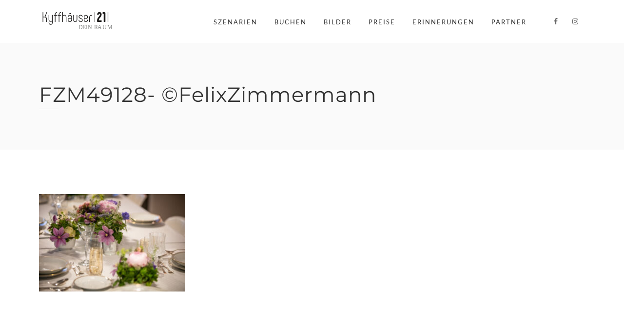

--- FILE ---
content_type: text/html; charset=UTF-8
request_url: https://kyffhaeuser21.de/szenarien/privates-veranstalten/erinnerungsfeier/11-juni-2020/fzm49128-felixzimmermann/
body_size: 11151
content:
<!DOCTYPE html>
<html dir="ltr" lang="de" prefix="og: https://ogp.me/ns#">
<head>
<meta charset="UTF-8">
<meta name="viewport" content="width=device-width, initial-scale=1">
<link rel="profile" href="http://gmpg.org/xfn/11">
<link rel="pingback" href="https://kyffhaeuser21.de/xmlrpc.php">

<title>FZM49128- ©FelixZimmermann | Kyffhäuser21 - Dein Raum</title>
	<style>img:is([sizes="auto" i], [sizes^="auto," i]) { contain-intrinsic-size: 3000px 1500px }</style>
	
		<!-- All in One SEO 4.8.3.2 - aioseo.com -->
	<meta name="robots" content="max-image-preview:large" />
	<meta name="google-site-verification" content="wjOczu_2m7ypQxnNLTFlVfjTedDPwy6k_2ScAdfHuKE" />
	<link rel="canonical" href="https://kyffhaeuser21.de/szenarien/privates-veranstalten/erinnerungsfeier/11-juni-2020/fzm49128-felixzimmermann/" />
	<meta name="generator" content="All in One SEO (AIOSEO) 4.8.3.2" />
		<meta property="og:locale" content="de_DE" />
		<meta property="og:site_name" content="Kyffhäuser21 - Dein Raum | Ein Veranstaltungsraum im Schöneberger Kiez." />
		<meta property="og:type" content="article" />
		<meta property="og:title" content="FZM49128- ©FelixZimmermann | Kyffhäuser21 - Dein Raum" />
		<meta property="og:url" content="https://kyffhaeuser21.de/szenarien/privates-veranstalten/erinnerungsfeier/11-juni-2020/fzm49128-felixzimmermann/" />
		<meta property="article:published_time" content="2020-06-12T10:01:15+00:00" />
		<meta property="article:modified_time" content="2020-06-12T10:01:15+00:00" />
		<meta name="twitter:card" content="summary" />
		<meta name="twitter:title" content="FZM49128- ©FelixZimmermann | Kyffhäuser21 - Dein Raum" />
		<script type="application/ld+json" class="aioseo-schema">
			{"@context":"https:\/\/schema.org","@graph":[{"@type":"BreadcrumbList","@id":"https:\/\/kyffhaeuser21.de\/szenarien\/privates-veranstalten\/erinnerungsfeier\/11-juni-2020\/fzm49128-felixzimmermann\/#breadcrumblist","itemListElement":[{"@type":"ListItem","@id":"https:\/\/kyffhaeuser21.de#listItem","position":1,"name":"Home","item":"https:\/\/kyffhaeuser21.de","nextItem":{"@type":"ListItem","@id":"https:\/\/kyffhaeuser21.de\/szenarien\/privates-veranstalten\/erinnerungsfeier\/11-juni-2020\/fzm49128-felixzimmermann\/#listItem","name":"FZM49128- \u00a9FelixZimmermann"}},{"@type":"ListItem","@id":"https:\/\/kyffhaeuser21.de\/szenarien\/privates-veranstalten\/erinnerungsfeier\/11-juni-2020\/fzm49128-felixzimmermann\/#listItem","position":2,"name":"FZM49128- \u00a9FelixZimmermann","previousItem":{"@type":"ListItem","@id":"https:\/\/kyffhaeuser21.de#listItem","name":"Home"}}]},{"@type":"ItemPage","@id":"https:\/\/kyffhaeuser21.de\/szenarien\/privates-veranstalten\/erinnerungsfeier\/11-juni-2020\/fzm49128-felixzimmermann\/#itempage","url":"https:\/\/kyffhaeuser21.de\/szenarien\/privates-veranstalten\/erinnerungsfeier\/11-juni-2020\/fzm49128-felixzimmermann\/","name":"FZM49128- \u00a9FelixZimmermann | Kyffh\u00e4user21 - Dein Raum","inLanguage":"de-DE","isPartOf":{"@id":"https:\/\/kyffhaeuser21.de\/#website"},"breadcrumb":{"@id":"https:\/\/kyffhaeuser21.de\/szenarien\/privates-veranstalten\/erinnerungsfeier\/11-juni-2020\/fzm49128-felixzimmermann\/#breadcrumblist"},"author":{"@id":"https:\/\/kyffhaeuser21.de\/author\/5042e5e02dcf3a21\/#author"},"creator":{"@id":"https:\/\/kyffhaeuser21.de\/author\/5042e5e02dcf3a21\/#author"},"datePublished":"2020-06-12T10:01:15+00:00","dateModified":"2020-06-12T10:01:15+00:00"},{"@type":"Organization","@id":"https:\/\/kyffhaeuser21.de\/#organization","name":"Kyffh\u00e4user21","description":"Ein Veranstaltungsraum im Sch\u00f6neberger Kiez.","url":"https:\/\/kyffhaeuser21.de\/","telephone":"+4917651099692","logo":{"@type":"ImageObject","url":"https:\/\/kyffhaeuser21.de\/wp-content\/uploads\/2020\/06\/cropped-Logo-komplett-Instagram-1-scaled-1.jpg","@id":"https:\/\/kyffhaeuser21.de\/szenarien\/privates-veranstalten\/erinnerungsfeier\/11-juni-2020\/fzm49128-felixzimmermann\/#organizationLogo","width":512,"height":512},"image":{"@id":"https:\/\/kyffhaeuser21.de\/szenarien\/privates-veranstalten\/erinnerungsfeier\/11-juni-2020\/fzm49128-felixzimmermann\/#organizationLogo"}},{"@type":"Person","@id":"https:\/\/kyffhaeuser21.de\/author\/5042e5e02dcf3a21\/#author","url":"https:\/\/kyffhaeuser21.de\/author\/5042e5e02dcf3a21\/","name":"Marcus van Aacken"},{"@type":"WebSite","@id":"https:\/\/kyffhaeuser21.de\/#website","url":"https:\/\/kyffhaeuser21.de\/","name":"Kyffh\u00e4user21 - Dein Raum","description":"Ein Veranstaltungsraum im Sch\u00f6neberger Kiez.","inLanguage":"de-DE","publisher":{"@id":"https:\/\/kyffhaeuser21.de\/#organization"}}]}
		</script>
		<!-- All in One SEO -->



<link rel="alternate" type="application/rss+xml" title="Kyffhäuser21 - Dein Raum &raquo; Feed" href="https://kyffhaeuser21.de/feed/" />
<link rel="alternate" type="application/rss+xml" title="Kyffhäuser21 - Dein Raum &raquo; Kommentar-Feed" href="https://kyffhaeuser21.de/comments/feed/" />
<link id='omgf-preload-0' rel='preload' href='//kyffhaeuser21.de/wp-content/uploads/omgf/omgf-stylesheet-173/lato-normal-latin-ext-400.woff2?ver=1666607395' as='font' type='font/woff2' crossorigin />
<link id='omgf-preload-1' rel='preload' href='//kyffhaeuser21.de/wp-content/uploads/omgf/omgf-stylesheet-173/lato-normal-latin-400.woff2?ver=1666607395' as='font' type='font/woff2' crossorigin />
<link id='omgf-preload-2' rel='preload' href='//kyffhaeuser21.de/wp-content/uploads/omgf/omgf-stylesheet-173/montserrat-normal-latin-ext.woff2?ver=1666607395' as='font' type='font/woff2' crossorigin />
<link id='omgf-preload-3' rel='preload' href='//kyffhaeuser21.de/wp-content/uploads/omgf/omgf-stylesheet-173/montserrat-normal-latin.woff2?ver=1666607395' as='font' type='font/woff2' crossorigin />
		<!-- This site uses the Google Analytics by MonsterInsights plugin v9.11.1 - Using Analytics tracking - https://www.monsterinsights.com/ -->
		<!-- Note: MonsterInsights is not currently configured on this site. The site owner needs to authenticate with Google Analytics in the MonsterInsights settings panel. -->
					<!-- No tracking code set -->
				<!-- / Google Analytics by MonsterInsights -->
		<script type="text/javascript">
/* <![CDATA[ */
window._wpemojiSettings = {"baseUrl":"https:\/\/s.w.org\/images\/core\/emoji\/16.0.1\/72x72\/","ext":".png","svgUrl":"https:\/\/s.w.org\/images\/core\/emoji\/16.0.1\/svg\/","svgExt":".svg","source":{"concatemoji":"https:\/\/kyffhaeuser21.de\/wp-includes\/js\/wp-emoji-release.min.js"}};
/*! This file is auto-generated */
!function(s,n){var o,i,e;function c(e){try{var t={supportTests:e,timestamp:(new Date).valueOf()};sessionStorage.setItem(o,JSON.stringify(t))}catch(e){}}function p(e,t,n){e.clearRect(0,0,e.canvas.width,e.canvas.height),e.fillText(t,0,0);var t=new Uint32Array(e.getImageData(0,0,e.canvas.width,e.canvas.height).data),a=(e.clearRect(0,0,e.canvas.width,e.canvas.height),e.fillText(n,0,0),new Uint32Array(e.getImageData(0,0,e.canvas.width,e.canvas.height).data));return t.every(function(e,t){return e===a[t]})}function u(e,t){e.clearRect(0,0,e.canvas.width,e.canvas.height),e.fillText(t,0,0);for(var n=e.getImageData(16,16,1,1),a=0;a<n.data.length;a++)if(0!==n.data[a])return!1;return!0}function f(e,t,n,a){switch(t){case"flag":return n(e,"\ud83c\udff3\ufe0f\u200d\u26a7\ufe0f","\ud83c\udff3\ufe0f\u200b\u26a7\ufe0f")?!1:!n(e,"\ud83c\udde8\ud83c\uddf6","\ud83c\udde8\u200b\ud83c\uddf6")&&!n(e,"\ud83c\udff4\udb40\udc67\udb40\udc62\udb40\udc65\udb40\udc6e\udb40\udc67\udb40\udc7f","\ud83c\udff4\u200b\udb40\udc67\u200b\udb40\udc62\u200b\udb40\udc65\u200b\udb40\udc6e\u200b\udb40\udc67\u200b\udb40\udc7f");case"emoji":return!a(e,"\ud83e\udedf")}return!1}function g(e,t,n,a){var r="undefined"!=typeof WorkerGlobalScope&&self instanceof WorkerGlobalScope?new OffscreenCanvas(300,150):s.createElement("canvas"),o=r.getContext("2d",{willReadFrequently:!0}),i=(o.textBaseline="top",o.font="600 32px Arial",{});return e.forEach(function(e){i[e]=t(o,e,n,a)}),i}function t(e){var t=s.createElement("script");t.src=e,t.defer=!0,s.head.appendChild(t)}"undefined"!=typeof Promise&&(o="wpEmojiSettingsSupports",i=["flag","emoji"],n.supports={everything:!0,everythingExceptFlag:!0},e=new Promise(function(e){s.addEventListener("DOMContentLoaded",e,{once:!0})}),new Promise(function(t){var n=function(){try{var e=JSON.parse(sessionStorage.getItem(o));if("object"==typeof e&&"number"==typeof e.timestamp&&(new Date).valueOf()<e.timestamp+604800&&"object"==typeof e.supportTests)return e.supportTests}catch(e){}return null}();if(!n){if("undefined"!=typeof Worker&&"undefined"!=typeof OffscreenCanvas&&"undefined"!=typeof URL&&URL.createObjectURL&&"undefined"!=typeof Blob)try{var e="postMessage("+g.toString()+"("+[JSON.stringify(i),f.toString(),p.toString(),u.toString()].join(",")+"));",a=new Blob([e],{type:"text/javascript"}),r=new Worker(URL.createObjectURL(a),{name:"wpTestEmojiSupports"});return void(r.onmessage=function(e){c(n=e.data),r.terminate(),t(n)})}catch(e){}c(n=g(i,f,p,u))}t(n)}).then(function(e){for(var t in e)n.supports[t]=e[t],n.supports.everything=n.supports.everything&&n.supports[t],"flag"!==t&&(n.supports.everythingExceptFlag=n.supports.everythingExceptFlag&&n.supports[t]);n.supports.everythingExceptFlag=n.supports.everythingExceptFlag&&!n.supports.flag,n.DOMReady=!1,n.readyCallback=function(){n.DOMReady=!0}}).then(function(){return e}).then(function(){var e;n.supports.everything||(n.readyCallback(),(e=n.source||{}).concatemoji?t(e.concatemoji):e.wpemoji&&e.twemoji&&(t(e.twemoji),t(e.wpemoji)))}))}((window,document),window._wpemojiSettings);
/* ]]> */
</script>
<style id='wp-emoji-styles-inline-css' type='text/css'>

	img.wp-smiley, img.emoji {
		display: inline !important;
		border: none !important;
		box-shadow: none !important;
		height: 1em !important;
		width: 1em !important;
		margin: 0 0.07em !important;
		vertical-align: -0.1em !important;
		background: none !important;
		padding: 0 !important;
	}
</style>
<link rel='stylesheet' id='wp-block-library-css' href='https://kyffhaeuser21.de/wp-includes/css/dist/block-library/style.min.css' type='text/css' media='all' />
<style id='classic-theme-styles-inline-css' type='text/css'>
/*! This file is auto-generated */
.wp-block-button__link{color:#fff;background-color:#32373c;border-radius:9999px;box-shadow:none;text-decoration:none;padding:calc(.667em + 2px) calc(1.333em + 2px);font-size:1.125em}.wp-block-file__button{background:#32373c;color:#fff;text-decoration:none}
</style>
<link rel='stylesheet' id='wp-components-css' href='https://kyffhaeuser21.de/wp-includes/css/dist/components/style.min.css' type='text/css' media='all' />
<link rel='stylesheet' id='wp-preferences-css' href='https://kyffhaeuser21.de/wp-includes/css/dist/preferences/style.min.css' type='text/css' media='all' />
<link rel='stylesheet' id='wp-block-editor-css' href='https://kyffhaeuser21.de/wp-includes/css/dist/block-editor/style.min.css' type='text/css' media='all' />
<link rel='stylesheet' id='wp-reusable-blocks-css' href='https://kyffhaeuser21.de/wp-includes/css/dist/reusable-blocks/style.min.css' type='text/css' media='all' />
<link rel='stylesheet' id='wp-patterns-css' href='https://kyffhaeuser21.de/wp-includes/css/dist/patterns/style.min.css' type='text/css' media='all' />
<link rel='stylesheet' id='wp-editor-css' href='https://kyffhaeuser21.de/wp-includes/css/dist/editor/style.min.css' type='text/css' media='all' />
<link rel='stylesheet' id='algori_360_image-cgb-style-css-css' href='https://kyffhaeuser21.de/wp-content/plugins/360-image/dist/blocks.style.build.css' type='text/css' media='all' />
<style id='global-styles-inline-css' type='text/css'>
:root{--wp--preset--aspect-ratio--square: 1;--wp--preset--aspect-ratio--4-3: 4/3;--wp--preset--aspect-ratio--3-4: 3/4;--wp--preset--aspect-ratio--3-2: 3/2;--wp--preset--aspect-ratio--2-3: 2/3;--wp--preset--aspect-ratio--16-9: 16/9;--wp--preset--aspect-ratio--9-16: 9/16;--wp--preset--color--black: #000000;--wp--preset--color--cyan-bluish-gray: #abb8c3;--wp--preset--color--white: #ffffff;--wp--preset--color--pale-pink: #f78da7;--wp--preset--color--vivid-red: #cf2e2e;--wp--preset--color--luminous-vivid-orange: #ff6900;--wp--preset--color--luminous-vivid-amber: #fcb900;--wp--preset--color--light-green-cyan: #7bdcb5;--wp--preset--color--vivid-green-cyan: #00d084;--wp--preset--color--pale-cyan-blue: #8ed1fc;--wp--preset--color--vivid-cyan-blue: #0693e3;--wp--preset--color--vivid-purple: #9b51e0;--wp--preset--gradient--vivid-cyan-blue-to-vivid-purple: linear-gradient(135deg,rgba(6,147,227,1) 0%,rgb(155,81,224) 100%);--wp--preset--gradient--light-green-cyan-to-vivid-green-cyan: linear-gradient(135deg,rgb(122,220,180) 0%,rgb(0,208,130) 100%);--wp--preset--gradient--luminous-vivid-amber-to-luminous-vivid-orange: linear-gradient(135deg,rgba(252,185,0,1) 0%,rgba(255,105,0,1) 100%);--wp--preset--gradient--luminous-vivid-orange-to-vivid-red: linear-gradient(135deg,rgba(255,105,0,1) 0%,rgb(207,46,46) 100%);--wp--preset--gradient--very-light-gray-to-cyan-bluish-gray: linear-gradient(135deg,rgb(238,238,238) 0%,rgb(169,184,195) 100%);--wp--preset--gradient--cool-to-warm-spectrum: linear-gradient(135deg,rgb(74,234,220) 0%,rgb(151,120,209) 20%,rgb(207,42,186) 40%,rgb(238,44,130) 60%,rgb(251,105,98) 80%,rgb(254,248,76) 100%);--wp--preset--gradient--blush-light-purple: linear-gradient(135deg,rgb(255,206,236) 0%,rgb(152,150,240) 100%);--wp--preset--gradient--blush-bordeaux: linear-gradient(135deg,rgb(254,205,165) 0%,rgb(254,45,45) 50%,rgb(107,0,62) 100%);--wp--preset--gradient--luminous-dusk: linear-gradient(135deg,rgb(255,203,112) 0%,rgb(199,81,192) 50%,rgb(65,88,208) 100%);--wp--preset--gradient--pale-ocean: linear-gradient(135deg,rgb(255,245,203) 0%,rgb(182,227,212) 50%,rgb(51,167,181) 100%);--wp--preset--gradient--electric-grass: linear-gradient(135deg,rgb(202,248,128) 0%,rgb(113,206,126) 100%);--wp--preset--gradient--midnight: linear-gradient(135deg,rgb(2,3,129) 0%,rgb(40,116,252) 100%);--wp--preset--font-size--small: 13px;--wp--preset--font-size--medium: 20px;--wp--preset--font-size--large: 36px;--wp--preset--font-size--x-large: 42px;--wp--preset--spacing--20: 0.44rem;--wp--preset--spacing--30: 0.67rem;--wp--preset--spacing--40: 1rem;--wp--preset--spacing--50: 1.5rem;--wp--preset--spacing--60: 2.25rem;--wp--preset--spacing--70: 3.38rem;--wp--preset--spacing--80: 5.06rem;--wp--preset--shadow--natural: 6px 6px 9px rgba(0, 0, 0, 0.2);--wp--preset--shadow--deep: 12px 12px 50px rgba(0, 0, 0, 0.4);--wp--preset--shadow--sharp: 6px 6px 0px rgba(0, 0, 0, 0.2);--wp--preset--shadow--outlined: 6px 6px 0px -3px rgba(255, 255, 255, 1), 6px 6px rgba(0, 0, 0, 1);--wp--preset--shadow--crisp: 6px 6px 0px rgba(0, 0, 0, 1);}:where(.is-layout-flex){gap: 0.5em;}:where(.is-layout-grid){gap: 0.5em;}body .is-layout-flex{display: flex;}.is-layout-flex{flex-wrap: wrap;align-items: center;}.is-layout-flex > :is(*, div){margin: 0;}body .is-layout-grid{display: grid;}.is-layout-grid > :is(*, div){margin: 0;}:where(.wp-block-columns.is-layout-flex){gap: 2em;}:where(.wp-block-columns.is-layout-grid){gap: 2em;}:where(.wp-block-post-template.is-layout-flex){gap: 1.25em;}:where(.wp-block-post-template.is-layout-grid){gap: 1.25em;}.has-black-color{color: var(--wp--preset--color--black) !important;}.has-cyan-bluish-gray-color{color: var(--wp--preset--color--cyan-bluish-gray) !important;}.has-white-color{color: var(--wp--preset--color--white) !important;}.has-pale-pink-color{color: var(--wp--preset--color--pale-pink) !important;}.has-vivid-red-color{color: var(--wp--preset--color--vivid-red) !important;}.has-luminous-vivid-orange-color{color: var(--wp--preset--color--luminous-vivid-orange) !important;}.has-luminous-vivid-amber-color{color: var(--wp--preset--color--luminous-vivid-amber) !important;}.has-light-green-cyan-color{color: var(--wp--preset--color--light-green-cyan) !important;}.has-vivid-green-cyan-color{color: var(--wp--preset--color--vivid-green-cyan) !important;}.has-pale-cyan-blue-color{color: var(--wp--preset--color--pale-cyan-blue) !important;}.has-vivid-cyan-blue-color{color: var(--wp--preset--color--vivid-cyan-blue) !important;}.has-vivid-purple-color{color: var(--wp--preset--color--vivid-purple) !important;}.has-black-background-color{background-color: var(--wp--preset--color--black) !important;}.has-cyan-bluish-gray-background-color{background-color: var(--wp--preset--color--cyan-bluish-gray) !important;}.has-white-background-color{background-color: var(--wp--preset--color--white) !important;}.has-pale-pink-background-color{background-color: var(--wp--preset--color--pale-pink) !important;}.has-vivid-red-background-color{background-color: var(--wp--preset--color--vivid-red) !important;}.has-luminous-vivid-orange-background-color{background-color: var(--wp--preset--color--luminous-vivid-orange) !important;}.has-luminous-vivid-amber-background-color{background-color: var(--wp--preset--color--luminous-vivid-amber) !important;}.has-light-green-cyan-background-color{background-color: var(--wp--preset--color--light-green-cyan) !important;}.has-vivid-green-cyan-background-color{background-color: var(--wp--preset--color--vivid-green-cyan) !important;}.has-pale-cyan-blue-background-color{background-color: var(--wp--preset--color--pale-cyan-blue) !important;}.has-vivid-cyan-blue-background-color{background-color: var(--wp--preset--color--vivid-cyan-blue) !important;}.has-vivid-purple-background-color{background-color: var(--wp--preset--color--vivid-purple) !important;}.has-black-border-color{border-color: var(--wp--preset--color--black) !important;}.has-cyan-bluish-gray-border-color{border-color: var(--wp--preset--color--cyan-bluish-gray) !important;}.has-white-border-color{border-color: var(--wp--preset--color--white) !important;}.has-pale-pink-border-color{border-color: var(--wp--preset--color--pale-pink) !important;}.has-vivid-red-border-color{border-color: var(--wp--preset--color--vivid-red) !important;}.has-luminous-vivid-orange-border-color{border-color: var(--wp--preset--color--luminous-vivid-orange) !important;}.has-luminous-vivid-amber-border-color{border-color: var(--wp--preset--color--luminous-vivid-amber) !important;}.has-light-green-cyan-border-color{border-color: var(--wp--preset--color--light-green-cyan) !important;}.has-vivid-green-cyan-border-color{border-color: var(--wp--preset--color--vivid-green-cyan) !important;}.has-pale-cyan-blue-border-color{border-color: var(--wp--preset--color--pale-cyan-blue) !important;}.has-vivid-cyan-blue-border-color{border-color: var(--wp--preset--color--vivid-cyan-blue) !important;}.has-vivid-purple-border-color{border-color: var(--wp--preset--color--vivid-purple) !important;}.has-vivid-cyan-blue-to-vivid-purple-gradient-background{background: var(--wp--preset--gradient--vivid-cyan-blue-to-vivid-purple) !important;}.has-light-green-cyan-to-vivid-green-cyan-gradient-background{background: var(--wp--preset--gradient--light-green-cyan-to-vivid-green-cyan) !important;}.has-luminous-vivid-amber-to-luminous-vivid-orange-gradient-background{background: var(--wp--preset--gradient--luminous-vivid-amber-to-luminous-vivid-orange) !important;}.has-luminous-vivid-orange-to-vivid-red-gradient-background{background: var(--wp--preset--gradient--luminous-vivid-orange-to-vivid-red) !important;}.has-very-light-gray-to-cyan-bluish-gray-gradient-background{background: var(--wp--preset--gradient--very-light-gray-to-cyan-bluish-gray) !important;}.has-cool-to-warm-spectrum-gradient-background{background: var(--wp--preset--gradient--cool-to-warm-spectrum) !important;}.has-blush-light-purple-gradient-background{background: var(--wp--preset--gradient--blush-light-purple) !important;}.has-blush-bordeaux-gradient-background{background: var(--wp--preset--gradient--blush-bordeaux) !important;}.has-luminous-dusk-gradient-background{background: var(--wp--preset--gradient--luminous-dusk) !important;}.has-pale-ocean-gradient-background{background: var(--wp--preset--gradient--pale-ocean) !important;}.has-electric-grass-gradient-background{background: var(--wp--preset--gradient--electric-grass) !important;}.has-midnight-gradient-background{background: var(--wp--preset--gradient--midnight) !important;}.has-small-font-size{font-size: var(--wp--preset--font-size--small) !important;}.has-medium-font-size{font-size: var(--wp--preset--font-size--medium) !important;}.has-large-font-size{font-size: var(--wp--preset--font-size--large) !important;}.has-x-large-font-size{font-size: var(--wp--preset--font-size--x-large) !important;}
:where(.wp-block-post-template.is-layout-flex){gap: 1.25em;}:where(.wp-block-post-template.is-layout-grid){gap: 1.25em;}
:where(.wp-block-columns.is-layout-flex){gap: 2em;}:where(.wp-block-columns.is-layout-grid){gap: 2em;}
:root :where(.wp-block-pullquote){font-size: 1.5em;line-height: 1.6;}
</style>
<link rel='stylesheet' id='dt-extend-vc-css' href='https://kyffhaeuser21.de/wp-content/plugins/delicious-addons-dazzle/extend-vc/core/assets/css/delicious-extend-vc.css' type='text/css' media='all' />
<link rel='stylesheet' id='dt-css-plugins-css' href='https://kyffhaeuser21.de/wp-content/plugins/delicious-addons-dazzle/extend-vc/core/assets/css/delicious-plugins.css' type='text/css' media='all' />
<!--[if lte IE 10]>
<link rel='stylesheet' id='dt-ie-hacks-css' href='https://kyffhaeuser21.de/wp-content/plugins/delicious-addons-dazzle/extend-vc/core/assets/css/ie.css' type='text/css' media='all' />
<![endif]-->
<link rel='stylesheet' id='dazzle-style-css' href='https://kyffhaeuser21.de/wp-content/themes/dazzle/style.css' type='text/css' media='all' />
<style id='dazzle-style-inline-css' type='text/css'>
.member-wrapper .thumbnail-wrapper img, .portfolio>li a.img-anchor img, .post-thumbnail img, .client-thumbnail img {-webkit-filter: grayscale(100%); -moz-filter: grayscale(100%); -ms-filter: grayscale(100%); -o-filter: grayscale(100%); filter: grayscale(100%); filter: gray; filter: url(data:image/svg+xml;utf8,<svg xmlns='http://www.w3.org/2000/svg'><filter id='grayscale'><feColorMatrix type='matrix' values='0.3333 0.3333 0.3333 0 0 0.3333 0.3333 0.3333 0 0 0.3333 0.3333 0.3333 0 0 0 0 0 1 0'/></filter></svg>#grayscale); }
.dt-title-wrapper * { font-family: Lato, sans-serif; }
.dt-button, button, input[type="submit"].solid, input[type="reset"].solid, input[type="button"].solid, .dt-dropcap-1, .format-quote span, .dt-play-video, .skillbar-title, .counter-number, .package-title, .package-price, .ias-wrapper .ias-trigger, .ias-wrapper .ias-trigger .to-trigger, .ias-noneleft p, .ias-infinite-loader, .ias-wrapper.to-hide, .timeline-wrapper .timeline-list li .timeline-item .timeline-number, span.info-title, .to-trigger, .projnav li span, .is-alt-text, .pagenav, .small-btn-link { font-family: Montserrat, Helvetica, Arial, sans-serif;} 
html .main-navigation a:before,html .main-navigation a:after,html .main-navigation .current>a:before,html .main-navigation .current>a:after{bottom:0;top:inherit;margin-right:0;margin-left:0}html .main-navigation .current>a:after{width:100%}html .main-navigation a:before{margin-left:0}html .main-navigation a:after{margin-left:0}html .main-navigation a:hover:before{width:100%;margin-left:0}html .main-navigation a:hover:after{margin-right:0;width:100%}html .main-navigation li > a{padding-bottom:3px} html .main-navigation :not(.menu-item-type-custom).current_page_item>a:after {top: auto;}
.dt-button.button-primary:hover, button.button-primary:hover, input[type="submit"].button-primary:hover, input[type="reset"].button-primary:hover, input[type="button"].button-primary:hover, .dt-button.button-primary:focus, button.button-primary:focus, input[type="submit"].button-primary:focus, input[type="reset"].button-primary:focus, input[type="button"].button-primary:focus, .widget-area .tagcloud a:hover, #headersocial li a:hover { background-color: #000000; border-color:  #000000; }

					.main-navigation ul ul li.current-menu-item > a, .main-navigation a:hover, .main-navigation .current > a, .main-navigation .current > a:hover, .main-navigation.dark-header a:hover, .pagenav a:hover, .pagenav span.current, .author-bio .author-description h3 a:hover, .blog-grid a.excerpt-read-more span:hover, h2.entry-title a:hover, h1.entry-title a:hover, .post-read-more a:hover, aside[id^="woocommerce_"] li a:hover, html .woocommerce ul.products li.product a h3:hover, html .woocommerce .woocommerce-message:before, .widget-area a:hover,.main-navigation :not(.menu-item-type-custom).current_page_item > a, 

					.process-item-title .pi-title, .no-fill .dt-service-icon * , .thin-fill .dt-service-icon span, .thin-fill .dt-service-icon i, .dt-services-grid .delicious-service .delicious-service-icon, .dt-blog-carousel h3.entry-title a:hover, .dt-blog-carousel a.excerpt-read-more span:hover, .dt_pagination a, .dt_pagination a:hover, .dt_pagination span.current, .portfolio.portfolio-layout-mosaic li .dt-awesome-project h3 a:hover, .portfolio.portfolio-layout-parallax li .dt-awesome-project h3 a:hover, ul.dt-tabs li:hover, ul.dt-tabs li.current span.dt-tab-count, ul.dt-tabs li.current span.dt-tab-title, .dt-service-box:hover .dt-service-box-icon span, .timeline-wrapper .timeline-list li .timeline-item:hover .timeline-number, .darker-overlay ul li a:hover, .rev_slider a, .intro-wrapper #text-typed, .intro-wrapper .typed-cursor, #dazzle-left-side .menu li a:hover, #dazzle-left-side .menu li.current > a, #dazzle-left-side #menu-dazzle-regular-menu .current-menu-item a
					 { color: #000000; }

					.main-navigation a:before, .main-navigation a:after, .main-navigation a:hover:before, .main-navigation .current > a:after, .dt-play-video:hover, .main-navigation :not(.menu-item-type-custom).current_page_item > a:after, ::-webkit-scrollbar-thumb:hover,

					.work-cta:hover, .bold-fill .dt-service-icon i, .bold-fill .dt-service-icon span, .dt-blog-carousel .post-thumbnail .post-icon, .portfolio.portfolio-layout-mosaic li .dt-awesome-project h3 a:after, .portfolio.portfolio-layout-parallax li .dt-awesome-project h3 a:after, .timeline-wrapper .timeline-list li:hover:after, #dazzle-left-side .menu li > a:before, html .main-navigation .current_page_item:not(.menu-item-type-custom) > a:after, html .main-navigation .current_page_item:not(.menu-item-type-custom) > a:before
					 { background: #000000 ; }

					 html .main-navigation .current_page_item:not(.menu-item-type-custom) > a:after, html .main-navigation .current_page_item:not(.menu-item-type-custom) > a:before, .main-navigation a:hover::before, .main-navigation .current > a::after, .main-navigation a:before, .main-navigation a:after, .timeline-wrapper .timeline-list li:hover:after {
					 	background-color: #000000 ;
					 }
					
					p a, .pagenav a:hover, .pagenav span.current, html #comments .bodycomment a, .blog-grid a.excerpt-read-more span:hover, html .post-read-more a, html .woocommerce .woocommerce-message,  html .single-product.woocommerce #content .product .woocommerce-tabs .tabs li.active,

					.thin-fill .dt-service-icon span, .thin-fill .dt-service-icon i, .dt-blog-carousel a.excerpt-read-more span:hover, .dt_pagination a:hover, .dt_pagination span.current
					   { border-color: #000000}
				
html body {background: #FAFAFA;}#wrapper {background: #FFFFFF;}
.logo img { width: 150px; height: 48px; }
#header { padding-top: 20pxpx; padding-bottom: 20pxpx;  }
.member-wrapper .thumbnail-wrapper img, .portfolio>li a.img-anchor img, .post-thumbnail img, .client-thumbnail img {-webkit-filter: grayscale(100%); -moz-filter: grayscale(100%); -ms-filter: grayscale(100%); -o-filter: grayscale(100%); filter: grayscale(100%); filter: gray; filter: url(data:image/svg+xml;utf8,<svg xmlns='http://www.w3.org/2000/svg'><filter id='grayscale'><feColorMatrix type='matrix' values='0.3333 0.3333 0.3333 0 0 0.3333 0.3333 0.3333 0 0 0.3333 0.3333 0.3333 0 0 0 0 0 1 0'/></filter></svg>#grayscale); }
.dt-title-wrapper * { font-family: Lato, sans-serif; }
.dt-button, button, input[type="submit"].solid, input[type="reset"].solid, input[type="button"].solid, .dt-dropcap-1, .format-quote span, .dt-play-video, .skillbar-title, .counter-number, .package-title, .package-price, .ias-wrapper .ias-trigger, .ias-wrapper .ias-trigger .to-trigger, .ias-noneleft p, .ias-infinite-loader, .ias-wrapper.to-hide, .timeline-wrapper .timeline-list li .timeline-item .timeline-number, span.info-title, .to-trigger, .projnav li span, .is-alt-text, .pagenav, .small-btn-link { font-family: Montserrat, Helvetica, Arial, sans-serif;} 
html .main-navigation a:before,html .main-navigation a:after,html .main-navigation .current>a:before,html .main-navigation .current>a:after{bottom:0;top:inherit;margin-right:0;margin-left:0}html .main-navigation .current>a:after{width:100%}html .main-navigation a:before{margin-left:0}html .main-navigation a:after{margin-left:0}html .main-navigation a:hover:before{width:100%;margin-left:0}html .main-navigation a:hover:after{margin-right:0;width:100%}html .main-navigation li > a{padding-bottom:3px} html .main-navigation :not(.menu-item-type-custom).current_page_item>a:after {top: auto;}
.dt-button.button-primary:hover, button.button-primary:hover, input[type="submit"].button-primary:hover, input[type="reset"].button-primary:hover, input[type="button"].button-primary:hover, .dt-button.button-primary:focus, button.button-primary:focus, input[type="submit"].button-primary:focus, input[type="reset"].button-primary:focus, input[type="button"].button-primary:focus, .widget-area .tagcloud a:hover, #headersocial li a:hover { background-color: #000000; border-color:  #000000; }

					.main-navigation ul ul li.current-menu-item > a, .main-navigation a:hover, .main-navigation .current > a, .main-navigation .current > a:hover, .main-navigation.dark-header a:hover, .pagenav a:hover, .pagenav span.current, .author-bio .author-description h3 a:hover, .blog-grid a.excerpt-read-more span:hover, h2.entry-title a:hover, h1.entry-title a:hover, .post-read-more a:hover, aside[id^="woocommerce_"] li a:hover, html .woocommerce ul.products li.product a h3:hover, html .woocommerce .woocommerce-message:before, .widget-area a:hover,.main-navigation :not(.menu-item-type-custom).current_page_item > a, 

					.process-item-title .pi-title, .no-fill .dt-service-icon * , .thin-fill .dt-service-icon span, .thin-fill .dt-service-icon i, .dt-services-grid .delicious-service .delicious-service-icon, .dt-blog-carousel h3.entry-title a:hover, .dt-blog-carousel a.excerpt-read-more span:hover, .dt_pagination a, .dt_pagination a:hover, .dt_pagination span.current, .portfolio.portfolio-layout-mosaic li .dt-awesome-project h3 a:hover, .portfolio.portfolio-layout-parallax li .dt-awesome-project h3 a:hover, ul.dt-tabs li:hover, ul.dt-tabs li.current span.dt-tab-count, ul.dt-tabs li.current span.dt-tab-title, .dt-service-box:hover .dt-service-box-icon span, .timeline-wrapper .timeline-list li .timeline-item:hover .timeline-number, .darker-overlay ul li a:hover, .rev_slider a, .intro-wrapper #text-typed, .intro-wrapper .typed-cursor, #dazzle-left-side .menu li a:hover, #dazzle-left-side .menu li.current > a, #dazzle-left-side #menu-dazzle-regular-menu .current-menu-item a
					 { color: #000000; }

					.main-navigation a:before, .main-navigation a:after, .main-navigation a:hover:before, .main-navigation .current > a:after, .dt-play-video:hover, .main-navigation :not(.menu-item-type-custom).current_page_item > a:after, ::-webkit-scrollbar-thumb:hover,

					.work-cta:hover, .bold-fill .dt-service-icon i, .bold-fill .dt-service-icon span, .dt-blog-carousel .post-thumbnail .post-icon, .portfolio.portfolio-layout-mosaic li .dt-awesome-project h3 a:after, .portfolio.portfolio-layout-parallax li .dt-awesome-project h3 a:after, .timeline-wrapper .timeline-list li:hover:after, #dazzle-left-side .menu li > a:before, html .main-navigation .current_page_item:not(.menu-item-type-custom) > a:after, html .main-navigation .current_page_item:not(.menu-item-type-custom) > a:before
					 { background: #000000 ; }

					 html .main-navigation .current_page_item:not(.menu-item-type-custom) > a:after, html .main-navigation .current_page_item:not(.menu-item-type-custom) > a:before, .main-navigation a:hover::before, .main-navigation .current > a::after, .main-navigation a:before, .main-navigation a:after, .timeline-wrapper .timeline-list li:hover:after {
					 	background-color: #000000 ;
					 }
					
					p a, .pagenav a:hover, .pagenav span.current, html #comments .bodycomment a, .blog-grid a.excerpt-read-more span:hover, html .post-read-more a, html .woocommerce .woocommerce-message,  html .single-product.woocommerce #content .product .woocommerce-tabs .tabs li.active,

					.thin-fill .dt-service-icon span, .thin-fill .dt-service-icon i, .dt-blog-carousel a.excerpt-read-more span:hover, .dt_pagination a:hover, .dt_pagination span.current
					   { border-color: #000000}
				
html body {background: #FAFAFA;}#wrapper {background: #FFFFFF;}
.logo img { width: 150px; height: 48px; }
#header { padding-top: 20pxpx; padding-bottom: 20pxpx;  }
</style>
<link rel='stylesheet' id='fontawesome-css' href='https://kyffhaeuser21.de/wp-content/themes/dazzle/assets/fonts/font-awesome/css/font-awesome.css' type='text/css' media='all' />
<link rel='stylesheet' id='et-line-css' href='https://kyffhaeuser21.de/wp-content/themes/dazzle/assets/fonts/et-line-font/et-line.css' type='text/css' media='all' />
<link rel="preload" as="style" href="//kyffhaeuser21.de/wp-content/uploads/omgf/omgf-stylesheet-153/omgf-stylesheet-153.css?ver=1666607395" /><link rel="stylesheet" href="//kyffhaeuser21.de/wp-content/uploads/omgf/omgf-stylesheet-153/omgf-stylesheet-153.css?ver=1666607395" media="print" onload="this.media='all'"><noscript><link rel="stylesheet" href="//kyffhaeuser21.de/wp-content/uploads/omgf/omgf-stylesheet-153/omgf-stylesheet-153.css?ver=1666607395" /></noscript><script type="text/javascript" src="https://kyffhaeuser21.de/wp-content/plugins/360-image/dist/aframe-v1.0.4.min.js" id="algori_360_image-cgb-a-frame-js-js"></script>
<script type="text/javascript" src="https://kyffhaeuser21.de/wp-includes/js/jquery/jquery.min.js" id="jquery-core-js"></script>
<script type="text/javascript" src="https://kyffhaeuser21.de/wp-includes/js/jquery/jquery-migrate.min.js" id="jquery-migrate-js"></script>
<script type="text/javascript" src="//kyffhaeuser21.de/wp-content/plugins/revslider/sr6/assets/js/rbtools.min.js" async id="tp-tools-js"></script>
<script type="text/javascript" src="//kyffhaeuser21.de/wp-content/plugins/revslider/sr6/assets/js/rs6.min.js" async id="revmin-js"></script>
<script type="text/javascript" id="dazzle-qloader-js-extra">
/* <![CDATA[ */
var dazzle_load = {"logo":"<div id=\"spinner\"><\/div>"};
var dazzle_load = {"logo":"<div id=\"spinner\"><\/div>"};
/* ]]> */
</script>
<script type="text/javascript" src="https://kyffhaeuser21.de/wp-content/themes/dazzle/assets/js/plugins/jquery.queryloader2.js" id="dazzle-qloader-js"></script>
<script type="text/javascript" id="dazzle-custom-loader-js-extra">
/* <![CDATA[ */
var dazzle_loader = {"dazzle_bcolor":"#000000"};
var dazzle_loader = {"dazzle_bcolor":"#000000"};
/* ]]> */
</script>
<script type="text/javascript" src="https://kyffhaeuser21.de/wp-content/themes/dazzle/assets/js/custom-loader.js" id="dazzle-custom-loader-js"></script>
<script></script><link rel="https://api.w.org/" href="https://kyffhaeuser21.de/wp-json/" /><link rel="alternate" title="JSON" type="application/json" href="https://kyffhaeuser21.de/wp-json/wp/v2/media/2631" /><link rel='shortlink' href='https://kyffhaeuser21.de/?p=2631' />
<link rel="alternate" title="oEmbed (JSON)" type="application/json+oembed" href="https://kyffhaeuser21.de/wp-json/oembed/1.0/embed?url=https%3A%2F%2Fkyffhaeuser21.de%2Fszenarien%2Fprivates-veranstalten%2Ferinnerungsfeier%2F11-juni-2020%2Ffzm49128-felixzimmermann%2F" />
<link rel="alternate" title="oEmbed (XML)" type="text/xml+oembed" href="https://kyffhaeuser21.de/wp-json/oembed/1.0/embed?url=https%3A%2F%2Fkyffhaeuser21.de%2Fszenarien%2Fprivates-veranstalten%2Ferinnerungsfeier%2F11-juni-2020%2Ffzm49128-felixzimmermann%2F&#038;format=xml" />
<meta name="generator" content="Redux 4.5.10" /><style type="text/css">.recentcomments a{display:inline !important;padding:0 !important;margin:0 !important;}</style><meta name="generator" content="Powered by WPBakery Page Builder - drag and drop page builder for WordPress."/>
<meta name="generator" content="Powered by Slider Revolution 6.7.34 - responsive, Mobile-Friendly Slider Plugin for WordPress with comfortable drag and drop interface." />
<link rel="icon" href="https://kyffhaeuser21.de/wp-content/uploads/2020/06/cropped-Logo-komplett-Instagram-1-scaled-1-32x32.jpg" sizes="32x32" />
<link rel="icon" href="https://kyffhaeuser21.de/wp-content/uploads/2020/06/cropped-Logo-komplett-Instagram-1-scaled-1-192x192.jpg" sizes="192x192" />
<link rel="apple-touch-icon" href="https://kyffhaeuser21.de/wp-content/uploads/2020/06/cropped-Logo-komplett-Instagram-1-scaled-1-180x180.jpg" />
<meta name="msapplication-TileImage" content="https://kyffhaeuser21.de/wp-content/uploads/2020/06/cropped-Logo-komplett-Instagram-1-scaled-1-270x270.jpg" />
<script>function setREVStartSize(e){
			//window.requestAnimationFrame(function() {
				window.RSIW = window.RSIW===undefined ? window.innerWidth : window.RSIW;
				window.RSIH = window.RSIH===undefined ? window.innerHeight : window.RSIH;
				try {
					var pw = document.getElementById(e.c).parentNode.offsetWidth,
						newh;
					pw = pw===0 || isNaN(pw) || (e.l=="fullwidth" || e.layout=="fullwidth") ? window.RSIW : pw;
					e.tabw = e.tabw===undefined ? 0 : parseInt(e.tabw);
					e.thumbw = e.thumbw===undefined ? 0 : parseInt(e.thumbw);
					e.tabh = e.tabh===undefined ? 0 : parseInt(e.tabh);
					e.thumbh = e.thumbh===undefined ? 0 : parseInt(e.thumbh);
					e.tabhide = e.tabhide===undefined ? 0 : parseInt(e.tabhide);
					e.thumbhide = e.thumbhide===undefined ? 0 : parseInt(e.thumbhide);
					e.mh = e.mh===undefined || e.mh=="" || e.mh==="auto" ? 0 : parseInt(e.mh,0);
					if(e.layout==="fullscreen" || e.l==="fullscreen")
						newh = Math.max(e.mh,window.RSIH);
					else{
						e.gw = Array.isArray(e.gw) ? e.gw : [e.gw];
						for (var i in e.rl) if (e.gw[i]===undefined || e.gw[i]===0) e.gw[i] = e.gw[i-1];
						e.gh = e.el===undefined || e.el==="" || (Array.isArray(e.el) && e.el.length==0)? e.gh : e.el;
						e.gh = Array.isArray(e.gh) ? e.gh : [e.gh];
						for (var i in e.rl) if (e.gh[i]===undefined || e.gh[i]===0) e.gh[i] = e.gh[i-1];
											
						var nl = new Array(e.rl.length),
							ix = 0,
							sl;
						e.tabw = e.tabhide>=pw ? 0 : e.tabw;
						e.thumbw = e.thumbhide>=pw ? 0 : e.thumbw;
						e.tabh = e.tabhide>=pw ? 0 : e.tabh;
						e.thumbh = e.thumbhide>=pw ? 0 : e.thumbh;
						for (var i in e.rl) nl[i] = e.rl[i]<window.RSIW ? 0 : e.rl[i];
						sl = nl[0];
						for (var i in nl) if (sl>nl[i] && nl[i]>0) { sl = nl[i]; ix=i;}
						var m = pw>(e.gw[ix]+e.tabw+e.thumbw) ? 1 : (pw-(e.tabw+e.thumbw)) / (e.gw[ix]);
						newh =  (e.gh[ix] * m) + (e.tabh + e.thumbh);
					}
					var el = document.getElementById(e.c);
					if (el!==null && el) el.style.height = newh+"px";
					el = document.getElementById(e.c+"_wrapper");
					if (el!==null && el) {
						el.style.height = newh+"px";
						el.style.display = "block";
					}
				} catch(e){
					console.log("Failure at Presize of Slider:" + e)
				}
			//});
		  };</script>
		<style type="text/css" id="wp-custom-css">
			.main-navigation li {
    float: left;
    -webkit-transition: all 0.2s linear;
    -moz-transition: all 0.2s linear;
    -o-transition: all 0.2s linear;
    transition: all 0.2s linear;
    position: relative;
    margin-left: 3.5rem;
    margin-bottom: 0;
}

.site-header {
    padding: 2.0rem 0;
}		</style>
		<style id="dazzle_redux_data-dynamic-css" title="dynamic-css" class="redux-options-output">html body{font-family:Lato;line-height:30px;font-weight:300;font-style:normal;color:#656565;font-size:18px;}html .main-navigation li a,#dazzle-left-side .menu li a{font-family:Lato;line-height:22px;font-weight:400;font-style:normal;color:#323232;font-size:13px;}html .main-navigation ul ul a{font-family:Lato;line-height:24px;font-weight:400;font-style:normal;font-size:15px;}html h1{font-family:Montserrat;line-height:52px;font-weight:400;font-style:normal;color:#323232;font-size:42px;}html h2{font-family:Montserrat;line-height:42px;font-weight:400;font-style:normal;color:#323232;font-size:30px;}html h3{font-family:Montserrat;line-height:32px;font-weight:400;font-style:normal;color:#323232;font-size:24px;}html h4{font-family:Montserrat;line-height:28px;font-weight:400;font-style:normal;color:#323232;font-size:18px;}html h5{font-family:Montserrat;line-height:24px;font-weight:400;font-style:normal;color:#323232;font-size:15px;}html h6{font-family:Montserrat;line-height:20px;font-weight:700;font-style:normal;color:#323232;font-size:14px;}html body{background-color:#FAFAFA;}html body #page{background-color:#FFFFFF;}html .site-footer{background-color:#FAFAFA;}-moz::selection,::selection{background:#323232;}</style><noscript><style> .wpb_animate_when_almost_visible { opacity: 1; }</style></noscript></head>


<body class="attachment wp-singular attachment-template-default attachmentid-2631 attachment-jpeg wp-theme-dazzle wpb-js-composer js-comp-ver-8.7.2 vc_responsive">

	<!-- preloader-->
	<div id="qLoverlay"></div>

	
			

	<!-- sliding sidebar -->
	


	
<div id="page" class="hfeed header-regular site wide-layout">
	<a class="skip-link screen-reader-text" href="#content">Skip to content</a>

	

 	 

	<header id="header" class="site-header initial-state">
		<div class="container">
			<div class="three columns logo-container">
				<div class="site-branding">
					<div class="logo animated fadeInUp">
												<a href="https://kyffhaeuser21.de/" title="Kyffhäuser21 &#8211; Dein Raum" rel="home"><img class="is-svg" src="https://kyffhaeuser21.de/wp-content/uploads/2019/02/RZ_Hauptlogo_150dpi.svg" alt="Kyffhäuser21 &#8211; Dein Raum" width="150" height="48" /></a>
						

								
					</div><!--end logo-->

				</div><!-- .site-branding -->
			</div><!-- .three.columns -->

					
		 			
			
			<div class="nine columns nav-trigger classic-menu is-header-social">

				<div class="header-nav">

					<nav id="site-navigation" class="main-navigation classic-menu light-header">

												

												

					<div class="dt-homepage-menu-container"><ul id="primary-menu" class="menu"><li id="menu-item-2316" class="menu-item menu-item-type-post_type menu-item-object-page menu-item-2316"><a href="https://kyffhaeuser21.de/szenarien/">Szenarien</a></li>
<li id="menu-item-42" class="menu-item menu-item-type-post_type menu-item-object-page menu-item-42"><a href="https://kyffhaeuser21.de/buchen/">Buchen</a></li>
<li id="menu-item-20" class="menu-item menu-item-type-post_type menu-item-object-page menu-item-20"><a href="https://kyffhaeuser21.de/bilder/">Bilder</a></li>
<li id="menu-item-21" class="menu-item menu-item-type-post_type menu-item-object-page menu-item-21"><a href="https://kyffhaeuser21.de/preise/">Preise</a></li>
<li id="menu-item-1541" class="menu-item menu-item-type-post_type menu-item-object-page menu-item-1541"><a href="https://kyffhaeuser21.de/erinnerungen/">Erinnerungen</a></li>
<li id="menu-item-1595" class="menu-item menu-item-type-post_type menu-item-object-page menu-item-1595"><a href="https://kyffhaeuser21.de/partner/">Partner</a></li>
</ul></div>					</nav><!-- #site-navigation -->		
				</div> <!-- .header-nav -->	
			</div><!-- .nine.columns-->
						
							<ul id="headersocial" class="classic-menu light-header">
					<li><a href="https://www.facebook.com/Kyffhaeuser21/?modal=admin_todo_tour" title="facebook" class="facebook"  target="_blank"><i class="fa fa-facebook"></i></a></li><li><a href="https://www.instagram.com/kyffhaeuser21/" title="instagram" class="instagram"  target="_blank"><i class="fa fa-instagram"></i></a></li>				</ul>	
				

				<!-- burger menu -->
				<div class="bm light-header classic-menu">
					<div class="bi burger-icon">
						<div id="burger-menu">
							<div class="bar"></div>
							<div class="bar"></div>
							<div class="bar"></div>
						</div>
					</div>	
				</div>		
		</div>

					

	</header><!-- #masthead -->

 	

	<div id="hello"></div>

	<div class="menu-fixer"></div>

	<div id="content" class="site-content">	
	<div class="page-title-wrapper">
		<div class="container ">
		<h1>FZM49128- ©FelixZimmermann</h1>
		</div>
	</div>	


	<div class="space under-title"></div>

 
<div class="container">	

	<div id="primary" class="content-area percent-page ">
		<main id="main" class="site-main">

			


				
<article id="post-2631" class="post-2631 attachment type-attachment status-inherit hentry">

	<div class="entry-content">
		<p class="attachment"><a href='https://kyffhaeuser21.de/wp-content/uploads/2020/06/FZM49128-©FelixZimmermann.jpg'><img fetchpriority="high" decoding="async" width="300" height="200" src="https://kyffhaeuser21.de/wp-content/uploads/2020/06/FZM49128-©FelixZimmermann-300x200.jpg" class="attachment-medium size-medium" alt="" srcset="https://kyffhaeuser21.de/wp-content/uploads/2020/06/FZM49128-©FelixZimmermann-300x200.jpg 300w, https://kyffhaeuser21.de/wp-content/uploads/2020/06/FZM49128-©FelixZimmermann.jpg 400w" sizes="(max-width: 300px) 100vw, 300px" /></a></p>
			</div><!-- .entry-content -->

	<footer class="entry-footer">
			</footer><!-- .entry-footer -->
</article><!-- #post-## -->


				
			

		</main><!-- #main -->
	</div><!-- #primary -->

	</div>

	</div><!-- #content -->

		

	<footer id="colophon" class="site-footer footer-centered">

		
			


		<div class="container">
							<div class="footer-logo">
					<a href="https://kyffhaeuser21.de/" title="Kyffhäuser21 &#8211; Dein Raum" rel="home"><img class="is-svg" src="https://kyffhaeuser21.de/wp-content/uploads/2019/02/RZ_LogoSolo_150dpi.svg" alt="Kyffhäuser21 &#8211; Dein Raum" width="100" height="30" /></a>
				</div>
					

			<ul id="social" class="align-center">
				<li><a href="https://www.facebook.com/Kyffhaeuser21/?modal=admin_todo_tour" title="facebook" class="facebook"  target="_blank"><i class="fa fa-facebook"></i></a></li><li><a href="https://www.instagram.com/kyffhaeuser21/" title="instagram" class="instagram"  target="_blank"><i class="fa fa-instagram"></i></a></li>			</ul>
			<div class="site-info">
				<div class="contact-bit">
<h4 class="small-title">017651099692 contact@kyffhaeuser21.de</h4>

<a href="https://kyffhaeuser21.de/?page_id=862">Impressum</a>

<a href="https://kyffhaeuser21.de/?page_id=860">Datenschutz</a>

© 2024 Kyffhäuser21			</div><!-- .site-info -->
		</div>
	</footer><!-- #colophon -->

	<a class="upbtn" href="#">
		<svg class="arrow-top" xmlns="http://www.w3.org/2000/svg" xmlns:xlink="http://www.w3.org/1999/xlink" version="1.1" x="0px" y="0px" viewBox="25 25 50 50" enable-background="new 0 0 100 100" xml:space="preserve"><g><path d="M42.8,47.5c0.4,0.4,1,0.4,1.4,0l4.8-4.8v21.9c0,0.6,0.4,1,1,1s1-0.4,1-1V42.7l4.8,4.8c0.4,0.4,1,0.4,1.4,0   c0.4-0.4,0.4-1,0-1.4L50,38.9l-7.2,7.2C42.4,46.5,42.4,47.1,42.8,47.5z"/></g></svg>
	</a>

</div><!-- #page -->


		<script>
			window.RS_MODULES = window.RS_MODULES || {};
			window.RS_MODULES.modules = window.RS_MODULES.modules || {};
			window.RS_MODULES.waiting = window.RS_MODULES.waiting || [];
			window.RS_MODULES.defered = false;
			window.RS_MODULES.moduleWaiting = window.RS_MODULES.moduleWaiting || {};
			window.RS_MODULES.type = 'compiled';
		</script>
		<script type="speculationrules">
{"prefetch":[{"source":"document","where":{"and":[{"href_matches":"\/*"},{"not":{"href_matches":["\/wp-*.php","\/wp-admin\/*","\/wp-content\/uploads\/*","\/wp-content\/*","\/wp-content\/plugins\/*","\/wp-content\/themes\/dazzle\/*","\/*\\?(.+)"]}},{"not":{"selector_matches":"a[rel~=\"nofollow\"]"}},{"not":{"selector_matches":".no-prefetch, .no-prefetch a"}}]},"eagerness":"conservative"}]}
</script>
<link rel='stylesheet' id='rs-plugin-settings-css' href='//kyffhaeuser21.de/wp-content/plugins/revslider/sr6/assets/css/rs6.css' type='text/css' media='all' />
<style id='rs-plugin-settings-inline-css' type='text/css'>
#rs-demo-id {}
</style>
<script type="text/javascript" src="https://kyffhaeuser21.de/wp-content/plugins/delicious-addons-dazzle/extend-vc/core/assets/js/jquery.magnificpopup.min.js" id="dt-magnific-popup-js"></script>
<script type="text/javascript" src="https://kyffhaeuser21.de/wp-content/plugins/delicious-addons-dazzle/extend-vc/core/assets/js/owlcarousel.js" id="owlcarousel-js"></script>
<script type="text/javascript" src="https://kyffhaeuser21.de/wp-content/plugins/delicious-addons-dazzle/extend-vc/core/assets/js/custom/custom-dt.js" id="dt-custom-dt-js"></script>
<script type="text/javascript" src="https://kyffhaeuser21.de/wp-content/themes/dazzle/assets/js/plugins/jquery-plugins.js" id="dazzle-plugins-js"></script>
<script type="text/javascript" src="https://kyffhaeuser21.de/wp-content/themes/dazzle/assets/js/plugins/smoothScroll.js" id="smoothscroll-js"></script>
<script type="text/javascript" src="https://kyffhaeuser21.de/wp-content/themes/dazzle/assets/js/custom-nav.js" id="dazzle-nav-js"></script>
<script type="text/javascript" src="https://kyffhaeuser21.de/wp-content/themes/dazzle/assets/js/plugins/jquery.isotope.js" id="dt-isotope-js"></script>
<script type="text/javascript" id="dazzle-navscroll-js-extra">
/* <![CDATA[ */
var dazzle_styles = {"dazzle_logo_svg_url":"https:\/\/kyffhaeuser21.de\/wp-content\/uploads\/2019\/02\/RZ_Hauptlogo_150dpi.svg","dazzle_logo_svg_enabled":"1","dazzle_header_bg":"#ffffff","dazzle_header_scroll_bg":"rgba(255,255,255,0.9)","dazzle_default_color":"#ffffff","dazzle_logo_width":"150","dazzle_logo_height":"48","dazzle_logo_onscroll_height":"25","dazzle_init_pt":"20px","dazzle_init_pb":"20px","dazzle_scroll_pt":"16px","dazzle_scroll_pb":"16px","dazzle_scrolling_effect":"1","dazzle_mainlogosrc":"https:\/\/kyffhaeuser21.de\/wp-content\/uploads\/2019\/02\/RZ_LogoMeinRaum_150dpi.png","dazzle_alternativelogosrc":"","dazzle_alternativelogo":"1","dazzle_alternative_svg_logo_src":"https:\/\/kyffhaeuser21.de\/wp-content\/uploads\/2019\/02\/RZ_LogoSolo_150dpi.svg","dazzle_alternative_svg_logo_width":"100","dazzle_alternative_svg_logo_height":"29","dazzle_alternative_svg_logo_enabled":"1","dazzle_scheme":"light-header","dazzle_scheme_on_scroll":"light-header","dazzle_pagenav_behavior_switch":"","dazzle_initial_navigation_style":"","dazzle_onscroll_navigation_style":"","dazzle_initial_header_color":"0,0,0","dazzle_onscroll_header_color":"0,0,0","dazzle_initial_header_color_opacity":"","dazzle_onscroll_header_color_opacity":"","dazzle_initial_logo_image_url":"","dazzle_initial_logo_image_width":"110","dazzle_initial_logo_image_height":"25","dazzle_onscroll_logo_image_url":"","dazzle_onscroll_logo_image_width":"110","dazzle_onscroll_logo_image_height":"25","dazzle_initial_logo_svg_retina":"","dazzle_onscroll_logo_svg_retina":"","dazzle_initial_svg_retina_logo_width":"","dazzle_initial_svg_retina_logo_height":"","dazzle_onscroll_svg_retina_logo_width":"","dazzle_onscroll_svg_retina_logo_height":"","page_id":"2631"};
var dazzle_styles = {"dazzle_logo_svg_url":"https:\/\/kyffhaeuser21.de\/wp-content\/uploads\/2019\/02\/RZ_Hauptlogo_150dpi.svg","dazzle_logo_svg_enabled":"1","dazzle_header_bg":"#ffffff","dazzle_header_scroll_bg":"rgba(255,255,255,0.9)","dazzle_default_color":"#ffffff","dazzle_logo_width":"150","dazzle_logo_height":"48","dazzle_logo_onscroll_height":"25","dazzle_init_pt":"20px","dazzle_init_pb":"20px","dazzle_scroll_pt":"16px","dazzle_scroll_pb":"16px","dazzle_scrolling_effect":"1","dazzle_mainlogosrc":"https:\/\/kyffhaeuser21.de\/wp-content\/uploads\/2019\/02\/RZ_LogoMeinRaum_150dpi.png","dazzle_alternativelogosrc":"","dazzle_alternativelogo":"1","dazzle_alternative_svg_logo_src":"https:\/\/kyffhaeuser21.de\/wp-content\/uploads\/2019\/02\/RZ_LogoSolo_150dpi.svg","dazzle_alternative_svg_logo_width":"100","dazzle_alternative_svg_logo_height":"29","dazzle_alternative_svg_logo_enabled":"1","dazzle_scheme":"light-header","dazzle_scheme_on_scroll":"light-header","dazzle_pagenav_behavior_switch":"","dazzle_initial_navigation_style":"","dazzle_onscroll_navigation_style":"","dazzle_initial_header_color":"0,0,0","dazzle_onscroll_header_color":"0,0,0","dazzle_initial_header_color_opacity":"","dazzle_onscroll_header_color_opacity":"","dazzle_initial_logo_image_url":"","dazzle_initial_logo_image_width":"110","dazzle_initial_logo_image_height":"25","dazzle_onscroll_logo_image_url":"","dazzle_onscroll_logo_image_width":"110","dazzle_onscroll_logo_image_height":"25","dazzle_initial_logo_svg_retina":"","dazzle_onscroll_logo_svg_retina":"","dazzle_initial_svg_retina_logo_width":"","dazzle_initial_svg_retina_logo_height":"","dazzle_onscroll_svg_retina_logo_width":"","dazzle_onscroll_svg_retina_logo_height":"","page_id":"2631"};
/* ]]> */
</script>
<script type="text/javascript" src="https://kyffhaeuser21.de/wp-content/themes/dazzle/assets/js/custom-navscroll.js" id="dazzle-navscroll-js"></script>
<script type="text/javascript" src="https://kyffhaeuser21.de/wp-content/themes/dazzle/assets/js/custom.js" id="dazzle-custom-js-js"></script>
<script type="text/javascript" id="dazzle-onepage-custom-nav-js-extra">
/* <![CDATA[ */
var dazzle_onepage = {"dazzle_offset":"100","dazzle_hashtags":""};
var dazzle_onepage = {"dazzle_offset":"100","dazzle_hashtags":""};
/* ]]> */
</script>
<script type="text/javascript" src="https://kyffhaeuser21.de/wp-content/themes/dazzle/assets/js/custom-onepage-nav.js" id="dazzle-onepage-custom-nav-js"></script>
<script type="text/javascript" src="https://kyffhaeuser21.de/wp-content/themes/dazzle/assets/js/custom-social.js" id="dazzle-social-js"></script>
<script></script>
</body>
</html>


--- FILE ---
content_type: text/javascript
request_url: https://kyffhaeuser21.de/wp-content/themes/dazzle/assets/js/custom-social.js
body_size: 406
content:
//*-----------------------------------------------------------------------------------*/
/*	Social Networks Block
/*-----------------------------------------------------------------------------------*/

var dazzle_sociala = jQuery('.share-options a');
dazzle_sociala.on('click',function(e) {
	e.preventDefault();
});

// Twitter
function twitterSharer(){
	'use strict';
	window.open( 'http://twitter.com/intent/tweet?text='+jQuery("h1.entry-title").text() +' '+window.location, 
		"twitterWindow", 
		"width=650,height=350" );
	return false;
}

// Facebook

function facebookSharer(){
	'use strict';
	window.open( 'https://www.facebook.com/sharer/sharer.php?u='+encodeURIComponent(location.href), 
		'facebookWindow', 
		'width=650,height=350');
	return false;
}		

// Pinterest

function pinterestSharer(){
	'use strict';
	window.open( 'http://pinterest.com/pin/create/bookmarklet/?media='+ jQuery('.post img').first().attr('src') + '&description='+jQuery('h1.entry-title').text()+' '+encodeURIComponent(location.href), 
		'pinterestWindow', 
		'width=750,height=430, resizable=1');
	return false;
}	


// Google Plus

function googleSharer(){
	'use strict';
	window.open( 'https://plus.google.com/share?url='+encodeURIComponent(location.href), 
		'googleWindow', 
		'width=500,height=500');
	return false;
}	


// Delicious

function deliciousSharer(){
	'use strict';
	window.open( 'http://delicious.com/save?url='+encodeURIComponent(location.href)+'?title='+jQuery("h1.entry-title").text(), 
		'deliciousWindow', 
		'width=550,height=550, resizable=1');
	return false;
}

// Linkedin

function linkedinSharer(){
	'use strict';
	window.open( 'http://www.linkedin.com/shareArticle?mini=true&url='+encodeURIComponent(location.href)+'&title='+jQuery("h1.entry-title").text(), 
		'linkedinWindow', 
		'width=650,height=450, resizable=1');
	return false;
}

--- FILE ---
content_type: image/svg+xml
request_url: https://kyffhaeuser21.de/wp-content/uploads/2019/02/RZ_LogoSolo_150dpi.svg
body_size: 6018
content:
<?xml version="1.0" encoding="utf-8"?>
<!-- Generator: Adobe Illustrator 16.0.0, SVG Export Plug-In . SVG Version: 6.00 Build 0)  -->
<!DOCTYPE svg PUBLIC "-//W3C//DTD SVG 1.1//EN" "http://www.w3.org/Graphics/SVG/1.1/DTD/svg11.dtd">
<svg version="1.1" id="Ebene_1" xmlns="http://www.w3.org/2000/svg" xmlns:xlink="http://www.w3.org/1999/xlink" x="0px" y="0px"
	 width="100px" height="34.6px" viewBox="0 0 100 34.6" enable-background="new 0 0 100 34.6" xml:space="preserve">
<g>
	<g>
		<g>
			<path fill="#181716" d="M93.281,7.449h-2.561c-0.226,0-0.348,0.123-0.348,0.349v1.577c0,0.225,0.122,0.349,0.348,0.349h1.271
				v11.695c0,0.248,0.143,0.369,0.369,0.369h1.74c0.226,0,0.348-0.121,0.348-0.369V8.617C94.449,7.859,94.04,7.449,93.281,7.449
				 M88.858,10.542c0-1.803-1.147-3.339-3.299-3.339c-2.028,0-3.217,1.372-3.297,3.687c-0.021,0.247,0.102,0.369,0.327,0.369h1.555
				c0.207,0,0.351-0.122,0.369-0.369c0.043-0.921,0.391-1.434,1.046-1.434c0.696,0,0.923,0.554,0.923,1.167
				c0,2.746-4.445,4.466-4.445,9.607v0.471c0,0.696,0.389,1.085,1.085,1.085h5.388c0.225,0,0.349-0.121,0.349-0.369v-1.557
				c0-0.224-0.124-0.367-0.349-0.367h-3.975C84.535,16.34,88.858,14.557,88.858,10.542 M70.687,21.787h0.554
				c0.103,0,0.184-0.059,0.184-0.164V14.66c0-1.414,0.922-2.294,2.253-2.294h0.8c0.102,0,0.184-0.061,0.184-0.163v-0.533
				c0-0.103-0.082-0.185-0.184-0.185h-0.8c-1.823,0-3.175,1.291-3.175,3.175v6.963C70.502,21.729,70.584,21.787,70.687,21.787
				 M63.334,16.565v-2.008c0-1.372,0.776-2.314,2.129-2.314c1.312,0,2.131,0.962,2.131,2.232c0,1.209-0.779,2.09-2.273,2.09H63.334z
				 M65.443,21.952c1.823,0,2.969-1.292,3.031-3.113c0-0.103-0.082-0.165-0.186-0.165h-0.553c-0.102,0-0.184,0.062-0.184,0.165
				c-0.041,1.31-0.799,2.253-2.109,2.253c-1.373,0-2.109-0.982-2.109-2.295v-1.351h1.986c2.006,0,3.195-1.271,3.195-2.972
				c0-1.74-1.229-3.092-3.053-3.092c-1.864,0-3.051,1.331-3.051,3.175v4.24C62.412,20.643,63.559,21.952,65.443,21.952
				 M57.823,21.974c1.699,0,2.929-1.191,2.929-2.706c0-3.502-5.119-2.579-5.119-5.222c0-1.086,0.838-1.803,2.025-1.803
				c1.25,0,1.967,0.798,2.029,1.987c0,0.123,0.062,0.185,0.162,0.185h0.574c0.104,0,0.164-0.082,0.164-0.185
				c-0.061-1.741-1.105-2.868-2.971-2.868c-1.719,0-2.887,1.188-2.887,2.684c0,3.461,5.099,2.54,5.099,5.222
				c0,1.107-0.756,1.824-2.006,1.824c-1.413,0-2.212-0.717-2.255-2.233c0-0.122-0.081-0.165-0.184-0.165h-0.552
				c-0.103,0-0.185,0.064-0.185,0.165C54.73,20.782,55.916,21.974,57.823,21.974 M46.844,11.546c-0.103,0-0.185,0.062-0.185,0.164
				v7.026c0,1.864,1.147,3.237,2.971,3.237s2.971-1.373,2.971-3.237V11.71c0-0.103-0.083-0.164-0.185-0.164h-0.555
				c-0.102,0-0.184,0.062-0.184,0.164v7.026c0,1.412-0.717,2.377-2.048,2.377c-1.332,0-2.049-0.965-2.049-2.377V11.71
				c0-0.103-0.081-0.164-0.185-0.164H46.844z M41.682,21.092c-1.414,0-2.212-0.901-2.212-2.314c0-1.189,0.798-2.049,2.232-2.049
				h2.049v2.049C43.751,20.17,42.993,21.092,41.682,21.092 M41.682,21.952c1.844,0,2.99-1.31,2.99-3.175v-4.261
				c0-1.864-1.167-3.155-2.99-3.155c-1.762,0-2.868,1.208-2.971,2.868c0,0.103,0.082,0.185,0.186,0.185h0.553
				c0.103,0,0.164-0.062,0.184-0.185c0.082-1.167,0.819-1.987,2.049-1.987c1.291,0,2.069,0.9,2.069,2.274v1.352h-2.049
				c-1.946,0-3.154,1.25-3.154,2.909C38.548,20.682,39.756,21.952,41.682,21.952 M42.705,10.03c0.39,0,0.656-0.267,0.656-0.656
				c0-0.389-0.267-0.655-0.656-0.655c-0.389,0-0.655,0.266-0.655,0.655C42.05,9.764,42.316,10.03,42.705,10.03 M40.678,10.03
				c0.39,0,0.655-0.267,0.655-0.656c0-0.389-0.266-0.655-0.655-0.655s-0.655,0.266-0.655,0.655
				C40.022,9.764,40.288,10.03,40.678,10.03 M30.56,21.787h0.573c0.103,0,0.163-0.059,0.163-0.164v-7.045
				c0-1.373,0.861-2.335,2.131-2.335c1.352,0,2.171,0.962,2.171,2.335v7.045c0,0.105,0.062,0.164,0.164,0.164h0.574
				c0.103,0,0.163-0.059,0.163-0.164v-7.045c0-1.844-1.188-3.216-2.99-3.216c-0.983,0-1.741,0.45-2.213,1.146V7.614
				c0-0.103-0.061-0.165-0.163-0.165H30.56c-0.104,0-0.164,0.062-0.164,0.165v14.009C30.396,21.729,30.456,21.787,30.56,21.787
				 M28.449,11.546h-2.396v-0.819c0-1.66,0.839-2.479,2.149-2.479c0.104,0,0.185-0.061,0.185-0.165V7.572
				c0-0.102-0.081-0.184-0.185-0.184c-1.803,0-3.052,1.229-3.052,3.339v0.819h-1.332c-0.103,0-0.184,0.062-0.184,0.164v0.533
				c0,0.102,0.081,0.164,0.184,0.164h1.332v9.217c0,0.105,0.061,0.164,0.164,0.164h0.573c0.103,0,0.165-0.059,0.165-0.164v-9.217
				h2.396c0.102,0,0.164-0.062,0.164-0.164V11.71C28.613,11.607,28.551,11.546,28.449,11.546 M22.652,11.546h-2.396v-0.819
				c0-1.66,0.839-2.479,2.151-2.479c0.102,0,0.183-0.061,0.183-0.165V7.572c0-0.102-0.081-0.184-0.183-0.184
				c-1.803,0-3.053,1.229-3.053,3.339v0.819h-1.332c-0.102,0-0.184,0.062-0.184,0.164v0.533c0,0.102,0.082,0.164,0.184,0.164h1.332
				v9.217c0,0.105,0.062,0.164,0.164,0.164h0.573c0.102,0,0.164-0.059,0.164-0.164v-9.217h2.396c0.103,0,0.164-0.062,0.164-0.164
				V11.71C22.816,11.607,22.755,11.546,22.652,11.546 M15.934,11.546h-0.553c-0.103,0-0.186,0.062-0.186,0.164v6.739
				c0,1.353-0.777,2.333-2.088,2.333s-2.09-0.98-2.09-2.333V11.71c0-0.103-0.082-0.164-0.184-0.164H10.28
				c-0.103,0-0.185,0.062-0.185,0.164v6.739c0,1.843,1.188,3.195,3.012,3.195c0.88,0,1.617-0.472,2.088-1.168v2.438
				c0,1.373-0.758,2.294-2.088,2.294c-1.291,0-2.048-0.881-2.09-2.234c0-0.121-0.082-0.16-0.184-0.16H10.28
				c-0.103,0-0.185,0.061-0.185,0.16c0.082,1.824,1.271,3.115,3.012,3.115c1.822,0,3.01-1.311,3.01-3.175V11.71
				C16.117,11.607,16.035,11.546,15.934,11.546 M1.391,21.787h0.614c0.103,0,0.185-0.059,0.185-0.164v-6.697h2.212
				c1.353,0,2.335,1.127,2.335,2.684v4.014c0,0.105,0.062,0.164,0.164,0.164h0.615c0.102,0,0.163-0.059,0.163-0.164v-4.014
				c0-1.7-0.921-3.052-2.355-3.441l2.479-6.534c0.042-0.103,0-0.185-0.123-0.185H7.064c-0.082,0-0.185,0.062-0.205,0.144
				l-2.438,6.432H2.189V7.614c0-0.103-0.082-0.165-0.185-0.165H1.391c-0.103,0-0.165,0.062-0.165,0.165v14.009
				C1.226,21.729,1.288,21.787,1.391,21.787"/>
			<line fill="#FFFFFF" stroke="#868786" stroke-width="0.9623" x1="98.293" y1="7.458" x2="98.293" y2="21.807"/>
		</g>
	</g>
	<line fill="none" stroke="#868786" stroke-width="0.9623" x1="78.591" y1="7.458" x2="78.591" y2="21.807"/>
</g>
</svg>


--- FILE ---
content_type: image/svg+xml
request_url: https://kyffhaeuser21.de/wp-content/uploads/2019/02/RZ_Hauptlogo_150dpi.svg
body_size: 6786
content:
<?xml version="1.0" encoding="utf-8"?>
<!-- Generator: Adobe Illustrator 16.0.0, SVG Export Plug-In . SVG Version: 6.00 Build 0)  -->
<!DOCTYPE svg PUBLIC "-//W3C//DTD SVG 1.1//EN" "http://www.w3.org/Graphics/SVG/1.1/DTD/svg11.dtd">
<svg version="1.1" id="Ebene_1" xmlns="http://www.w3.org/2000/svg" xmlns:xlink="http://www.w3.org/1999/xlink" x="0px" y="0px"
	 width="170px" height="59px" viewBox="0 0 170 59" enable-background="new 0 0 170 59" xml:space="preserve">
<g>
	<g>
		<g>
			<g>
				<path fill="#181716" d="M158.215,6.293h-4.344c-0.384,0-0.592,0.21-0.592,0.593v2.676c0,0.382,0.208,0.591,0.592,0.591h2.155
					v19.849c0,0.416,0.244,0.626,0.625,0.626h2.955c0.384,0,0.591-0.21,0.591-0.626V8.276
					C160.197,6.989,159.502,6.293,158.215,6.293 M150.708,11.544c0-3.061-1.948-5.667-5.598-5.667c-3.44,0-5.458,2.328-5.595,6.256
					c-0.036,0.419,0.172,0.627,0.557,0.627h2.639c0.348,0,0.592-0.208,0.627-0.627c0.071-1.562,0.662-2.432,1.772-2.432
					c1.183,0,1.566,0.938,1.566,1.98c0,4.658-7.544,7.578-7.544,16.303v0.8c0,1.182,0.661,1.843,1.843,1.843h9.14
					c0.384,0,0.593-0.21,0.593-0.626v-2.642c0-0.383-0.209-0.626-0.593-0.626h-6.742C143.373,21.381,150.708,18.356,150.708,11.544
					 M119.873,30.627h0.938c0.173,0,0.312-0.104,0.312-0.279V18.53c0-2.399,1.564-3.893,3.822-3.893h1.356
					c0.174,0,0.313-0.105,0.313-0.279v-0.903c0-0.174-0.14-0.313-0.313-0.313h-1.356c-3.094,0-5.388,2.189-5.388,5.389v11.817
					C119.559,30.523,119.698,30.627,119.873,30.627 M107.393,21.764v-3.407c0-2.328,1.32-3.929,3.614-3.929
					c2.227,0,3.616,1.634,3.616,3.788c0,2.052-1.321,3.548-3.857,3.548H107.393z M110.974,30.904c3.094,0,5.039-2.189,5.145-5.281
					c0-0.176-0.138-0.28-0.312-0.28h-0.938c-0.174,0-0.314,0.104-0.314,0.28c-0.069,2.222-1.354,3.821-3.579,3.821
					c-2.329,0-3.581-1.667-3.581-3.893v-2.293h3.373c3.404,0,5.423-2.156,5.423-5.043c0-2.953-2.086-5.248-5.182-5.248
					c-3.163,0-5.18,2.26-5.18,5.389v7.195C105.827,28.681,107.775,30.904,110.974,30.904 M98.042,30.94
					c2.886,0,4.972-2.019,4.972-4.588c0-5.946-8.689-4.38-8.689-8.864c0-1.843,1.424-3.061,3.441-3.061
					c2.12,0,3.335,1.355,3.441,3.372c0,0.208,0.103,0.313,0.276,0.313h0.974c0.175,0,0.277-0.14,0.277-0.313
					c-0.103-2.954-1.876-4.866-5.04-4.866c-2.919,0-4.9,2.016-4.9,4.555c0,5.874,8.654,4.311,8.654,8.864
					c0,1.875-1.283,3.092-3.406,3.092c-2.399,0-3.754-1.217-3.824-3.79c0-0.207-0.138-0.276-0.312-0.276h-0.938
					c-0.174,0-0.312,0.104-0.312,0.276C92.794,28.922,94.809,30.94,98.042,30.94 M79.411,13.246c-0.174,0-0.313,0.104-0.313,0.278
					v11.923c0,3.163,1.947,5.493,5.041,5.493s5.041-2.33,5.041-5.493V13.524c0-0.174-0.14-0.278-0.313-0.278h-0.938
					c-0.174,0-0.314,0.104-0.314,0.278v11.923c0,2.397-1.215,4.033-3.475,4.033c-2.259,0-3.477-1.636-3.477-4.033V13.524
					c0-0.174-0.138-0.278-0.312-0.278H79.411z M70.651,29.444c-2.398,0-3.754-1.529-3.754-3.928c0-2.017,1.355-3.477,3.789-3.477
					h3.476v3.477C74.162,27.881,72.877,29.444,70.651,29.444 M70.651,30.904c3.129,0,5.075-2.224,5.075-5.388v-7.229
					c0-3.163-1.981-5.354-5.075-5.354c-2.989,0-4.866,2.051-5.042,4.866c0,0.174,0.141,0.313,0.314,0.313h0.938
					c0.174,0,0.279-0.105,0.312-0.313c0.14-1.981,1.391-3.372,3.477-3.372c2.189,0,3.511,1.529,3.511,3.859v2.294h-3.476
					c-3.303,0-5.354,2.122-5.354,4.936C65.333,28.75,67.384,30.904,70.651,30.904 M72.389,10.674c0.661,0,1.113-0.452,1.113-1.112
					S73.05,8.45,72.389,8.45c-0.66,0-1.112,0.451-1.112,1.111S71.729,10.674,72.389,10.674 M68.948,10.674
					c0.661,0,1.111-0.452,1.111-1.112s-0.45-1.111-1.111-1.111s-1.112,0.451-1.112,1.111S68.287,10.674,68.948,10.674
					 M51.776,30.627h0.974c0.174,0,0.277-0.104,0.277-0.279V18.392c0-2.33,1.461-3.964,3.615-3.964c2.295,0,3.685,1.634,3.685,3.964
					v11.956c0,0.176,0.105,0.279,0.279,0.279h0.973c0.173,0,0.278-0.104,0.278-0.279V18.392c0-3.129-2.017-5.458-5.075-5.458
					c-1.669,0-2.955,0.765-3.755,1.946V6.572c0-0.173-0.104-0.279-0.277-0.279h-0.974c-0.174,0-0.277,0.106-0.277,0.279v23.775
					C51.499,30.523,51.603,30.627,51.776,30.627 M48.196,13.246H44.13v-1.39c0-2.817,1.425-4.206,3.649-4.206
					c0.174,0,0.312-0.104,0.312-0.279V6.503c0-0.175-0.139-0.312-0.312-0.312c-3.06,0-5.179,2.086-5.179,5.666v1.39H40.34
					c-0.174,0-0.312,0.104-0.312,0.278v0.903c0,0.174,0.138,0.278,0.312,0.278h2.261v15.642c0,0.176,0.103,0.279,0.277,0.279h0.974
					c0.173,0,0.278-0.104,0.278-0.279V14.706h4.066c0.174,0,0.278-0.104,0.278-0.278v-0.903
					C48.475,13.351,48.37,13.246,48.196,13.246 M38.36,13.246h-4.068v-1.39c0-2.817,1.426-4.206,3.65-4.206
					c0.174,0,0.312-0.104,0.312-0.279V6.503c0-0.175-0.139-0.312-0.312-0.312c-3.059,0-5.179,2.086-5.179,5.666v1.39h-2.261
					c-0.173,0-0.312,0.104-0.312,0.278v0.903c0,0.174,0.14,0.278,0.312,0.278h2.261v15.642c0,0.176,0.104,0.279,0.277,0.279h0.973
					c0.174,0,0.278-0.104,0.278-0.279V14.706h4.068c0.173,0,0.276-0.104,0.276-0.278v-0.903
					C38.637,13.351,38.533,13.246,38.36,13.246 M26.959,13.246H26.02c-0.174,0-0.313,0.104-0.313,0.278V24.96
					c0,2.297-1.32,3.962-3.544,3.962c-2.226,0-3.548-1.665-3.548-3.962V13.524c0-0.174-0.138-0.278-0.312-0.278h-0.939
					c-0.174,0-0.312,0.104-0.312,0.278V24.96c0,3.129,2.015,5.422,5.11,5.422c1.494,0,2.745-0.799,3.544-1.98v4.137
					c0,2.33-1.286,3.894-3.544,3.894c-2.191,0-3.477-1.495-3.548-3.789c0-0.208-0.138-0.276-0.312-0.276h-0.939
					c-0.174,0-0.312,0.104-0.312,0.276c0.138,3.094,2.155,5.284,5.11,5.284c3.091,0,5.108-2.226,5.108-5.389V13.524
					C27.271,13.351,27.131,13.246,26.959,13.246 M2.278,30.627h1.044c0.173,0,0.312-0.104,0.312-0.279V18.981h3.754
					c2.295,0,3.963,1.913,3.963,4.554v6.812c0,0.176,0.104,0.279,0.277,0.279h1.043c0.175,0,0.279-0.104,0.279-0.279v-6.812
					c0-2.885-1.564-5.179-3.998-5.84l4.206-11.089c0.07-0.173,0-0.313-0.208-0.313h-1.044c-0.139,0-0.312,0.106-0.348,0.245
					L7.424,17.453h-3.79V6.572c0-0.173-0.139-0.279-0.312-0.279H2.278C2.104,6.293,2,6.399,2,6.572v23.775
					C2,30.523,2.104,30.627,2.278,30.627"/>
				<line fill="#FFFFFF" stroke="#868786" stroke-width="1.633" x1="166.721" y1="6.31" x2="166.721" y2="30.658"/>
			</g>
		</g>
		<line fill="none" stroke="#868786" stroke-width="1.633" x1="133.283" y1="6.31" x2="133.283" y2="30.658"/>
	</g>
	<text transform="matrix(1 0 0 1 92.4873 49.4277)"><tspan x="0" y="0" fill="#868786" font-family="'AvenirNextCondensed-Regular'" font-size="14.3594" letter-spacing="1">D</tspan><tspan x="9.204" y="0" fill="#868786" font-family="'AvenirNextCondensed-Regular'" font-size="14.3594" letter-spacing="1">E</tspan><tspan x="16.93" y="0" fill="#868786" font-family="'AvenirNextCondensed-Regular'" font-size="14.3594" letter-spacing="1">IN  </tspan><tspan x="39.373" y="0" fill="#868786" font-family="'AvenirNextCondensed-Regular'" font-size="14.3594" letter-spacing="1">R</tspan><tspan x="47.931" y="0" fill="#868786" font-family="'AvenirNextCondensed-Regular'" font-size="14.3594" letter-spacing="1">AUM</tspan></text>
</g>
</svg>
